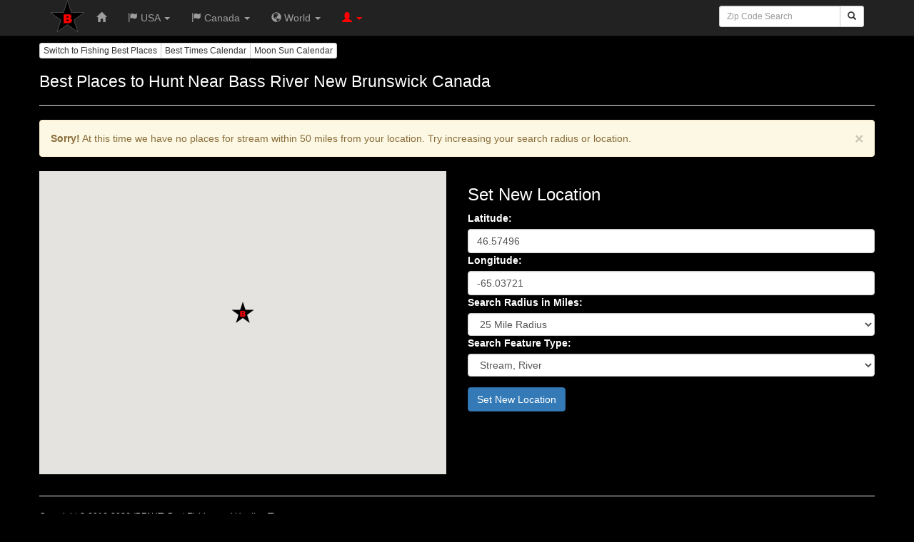

--- FILE ---
content_type: text/html; charset=utf-8
request_url: https://bfaht.com/hunting/best-places/canada/new-brunswick/bass-river
body_size: 8269
content:

<!DOCTYPE html>
<html lang="en">
<head id="header"><meta charset="utf-8" /><meta name="viewport" content="width=device-width, initial-scale=1.0" /><title>
	Best Places to Hunt Near Bass River New Brunswick Canada
</title>
    <!-- Bootstrap Core CSS -->
    <link href="../../../../css/bootstrap.min.css" rel="stylesheet" />
    <!-- Custom CSS -->
    <link href="../../../../css/custom.css" rel="stylesheet" />

    <script data-ad-client="ca-pub-7012947322712619" async src="https://pagead2.googlesyndication.com/pagead/js/adsbygoogle.js"></script>

    <!--Icons-->
   <link rel="apple-touch-icon" sizes="180x180" href="/apple-touch-icon.png?v=xQO29zGxYd" /><link rel="icon" type="image/png" sizes="32x32" href="/favicon-32x32.png?v=xQO29zGxYd" /><link rel="icon" type="image/png" sizes="16x16" href="/favicon-16x16.png?v=xQO29zGxYd" /><link rel="manifest" href="/site.webmanifest?v=xQO29zGxYd" /><link rel="mask-icon" href="/safari-pinned-tab.svg?v=xQO29zGxYd" color="#5bbad5" /><link rel="shortcut icon" href="/favicon.ico?v=xQO29zGxYd" /><meta name="msapplication-TileColor" content="#00a300" /><meta name="msapplication-TileImage" content="/mstile-144x144.png?v=xQO29zGxYd" /><meta name="theme-color" content="#ffffff" /><meta name="robots" content="index,follow" /><style type="text/css"> @media print { body { display:none } } </style><meta name="description" content="Best places to fish map for the area near Bass River New Brunswick.  Multiple search options are available to help you find your perfect fishing location." /><meta name="keywords" content="Hunting, Hunt, Zip Code E4T1A1, Bass River, New Brunswick, Canada, Times, Calendar, Table, Places" /></head>
<body>
    <form method="post" action="./bass-river" onkeypress="javascript:return WebForm_FireDefaultButton(event, 'search')" id="Form1">
<div class="aspNetHidden">
<input type="hidden" name="__EVENTTARGET" id="__EVENTTARGET" value="" />
<input type="hidden" name="__EVENTARGUMENT" id="__EVENTARGUMENT" value="" />
<input type="hidden" name="__VIEWSTATE" id="__VIEWSTATE" value="/[base64]/7ksvK1ip/mYaRmYszBg4c10sKJJgm4wsMyYDIyQ==" />
</div>

<script type="text/javascript">
//<![CDATA[
var theForm = document.forms['Form1'];
if (!theForm) {
    theForm = document.Form1;
}
function __doPostBack(eventTarget, eventArgument) {
    if (!theForm.onsubmit || (theForm.onsubmit() != false)) {
        theForm.__EVENTTARGET.value = eventTarget;
        theForm.__EVENTARGUMENT.value = eventArgument;
        theForm.submit();
    }
}
//]]>
</script>


<script src="/WebResource.axd?d=WVJk5zH-cdjYcVbXNugvaTGf-JhS6L9QbicdhLMUIt_8qs72KGt8CugSINmG_e394JP2QMF8X5Y3Aa9u3n9nL5HFnwmPxe8OsPiixhe-rDA1&amp;t=638285885964787378" type="text/javascript"></script>

<div class="aspNetHidden">

	<input type="hidden" name="__VIEWSTATEGENERATOR" id="__VIEWSTATEGENERATOR" value="B54AF5B3" />
	<input type="hidden" name="__EVENTVALIDATION" id="__EVENTVALIDATION" value="/wEdAA4iEeKX24W6fK/QygppuVtBrOzh50L726cerNCVxXB2Eq9S5EB8MvMvEr2bCY19cFmpdRlb9qIV/IGpUMAkF5B48BvcZHvqUH/SnAJ59sQdlh2vsleVU7XOqxTTUykUElVf3oRc4gxsyBCPm5jLflIy+9RLtEX1u+DQU/o4NBJWY8qOpNbIw/0qoaWlLd3Pbz/967EguDAMmGI2XmGNbkH/4ARGAVlDcyTz5q6NGoT63m97tgwfsDq6CVZ4jTwNDPSVX53+Ra4BpBgD1ZbieQjH8zLXHpZureg1eVsX8sW2Bgh4piSu4Gwt8QU7XJeg9geoe1WGZnZ32uyugfGJ/F8K" />
</div>
        <div class="navbar navbar-inverse navbar-fixed-top">
       
        <div class="container">
        <div class="navbar-header">
            <button type="button" data-target="#navbarCollapse" data-toggle="collapse" class="navbar-toggle">
                <span class="sr-only">Toggle navigation</span>
                <span class="icon-bar"></span>
                <span class="icon-bar"></span>
                <span class="icon-bar"></span>
            </button>
           <a href="/" class="navbar-left"><img src="/images/bfaht_logo_50_clear.png" alt="BFAHT Logo"></a>
        </div>
       
        <div id="navbarCollapse" class="collapse navbar-collapse">
            <ul class="nav navbar-nav">
                <li><a href="/"><span class="glyphicon glyphicon-home"></span></a></li>
                <li class="dropdown">
                    <a data-toggle="dropdown" class="dropdown-toggle" href=""><span class="glyphicon glyphicon-flag"></span> USA <b class="caret"></b></a>
                    <ul role="menu" class="dropdown-menu">
                        <li><a href="/hunting/calendar/united-states"><span class="glyphicon glyphicon-calendar"></span> Best Times to Hunt in the USA Calendar</a></li>
                        <li><a href="/fishing/calendar/united-states"><span class="glyphicon glyphicon-calendar"></span> Best Times to Fish in the USA Calendar</a></li>
                        <li class="divider"></li>
                        <li><a href="/hunting/weather/united-states"><span class="glyphicon glyphicon-cloud"></span> Best Times to Hunt in the USA Weather</a></li>
                        <li><a href="/fishing/weather/united-states"><span class="glyphicon glyphicon-cloud"></span> Best Times to Fish in the USA Weather</a></li>
                        <li class="divider"></li>
                        <li><a href="/hunting/best-places/united-states"><span class="glyphicon glyphicon-map-marker"></span> Best Places to Hunt in the USA Map</a></li>
                        <li><a href="/fishing/best-places/united-states"><span class="glyphicon glyphicon-map-marker"></span> Best Places to Fish in the USA Map</a></li>
                        <li class="divider"></li>
                        <li><a href="/moon-sun/united-states"><span class="glyphicon glyphicon-adjust"></span> Moon and Sun Times in the USA</a></li>
                    </ul>
                </li>
                <li class="dropdown">
                    <a data-toggle="dropdown" class="dropdown-toggle" href=""><span class="glyphicon glyphicon-flag"></span> Canada <b class="caret"></b></a>
                    <ul role="menu" class="dropdown-menu">
                        <li><a href="/hunting/calendar/canada"><span class="glyphicon glyphicon-calendar"></span> Best Times to Hunt in Canada Calendar</a></li>
                        <li><a href="/fishing/calendar/canada"><span class="glyphicon glyphicon-calendar"></span> Best Times to Fish in Canada Calendar</a></li>
                        <li class="divider"></li>
                        <li><a href="/hunting/best-places/canada"><span class="glyphicon glyphicon-map-marker"></span> Best Places to Hunt in Canada Map</a></li>
                        <li><a href="/fishing/best-places/canada"><span class="glyphicon glyphicon-map-marker"></span> Best Places to Fish in Canada Map</a></li>
                        <li class="divider"></li>
                        <li><a href="/moon-sun/canada"><span class="glyphicon glyphicon-adjust"></span> Moon and Sun Times in Canada</a></li>
                    </ul>
                </li>
                 <li class="dropdown">
                    <a data-toggle="dropdown" class="dropdown-toggle" href=""><span class="glyphicon glyphicon-globe"></span> World <b class="caret"></b></a>
                    <ul role="menu" class="dropdown-menu">
                       <li><a href="/hunting/calendar/world"><span class="glyphicon glyphicon-calendar"></span> Best Times to Hunt in the World Calendar</a></li>
                       <li><a href="/fishing/calendar/world"><span class="glyphicon glyphicon-calendar"></span> Best Times to Fish in the World Calendar</a></li>
                        <li class="divider"></li>
                       <li><a href="/moon-sun/world"><span class="glyphicon glyphicon-adjust"></span> Worldwide Moon and Sun Times</a></li>
                    </ul>
                </li>
                <li class="dropdown">
                        <a data-toggle="dropdown" class="dropdown-toggle" href="#"><span class="glyphicon glyphicon-user icon-failure"></span> <b class="caret icon-failure"></b></a>
<ul role="menu" class="dropdown-menu">
<li><a href="/account/login.aspx"><span class="glyphicon glyphicon-user"></span> Register (Free)</a></li>
<li><a href="/account/login.aspx"><span class="glyphicon glyphicon-question-sign"></span> Forgot Password</a></li>
<li><a href="/account/login.aspx"><span class="glyphicon glyphicon-log-in"></span> Login</a></li>
</ul>

                </li>
            </ul>
            <div class="navbar-form navbar-right" role="search">
                    <div class="form-group-sm">
                        <div class="input-group">
                            <input name="ctl00$zc" type="text" id="zc" class="form-control" placeholder="Zip Code Search" />
                            <span class="input-group-btn">
                             <a id="search" class="btn btn-default btn-sm" href="javascript:__doPostBack(&#39;ctl00$search&#39;,&#39;&#39;)"><span class="glyphicon glyphicon-search"></span></a>
                            </span>
                        </div>
                    </div>
                    </div>
        </div>
    </div>
</div>
<div class="container body-content">


<div class="row">
  <div class="col-md-12">
   <div class="btn-group btn-group-xs">
   <a class="btn btn-default" role="button" href="/fishing/best-places/canada/new-brunswick/bass-river">Switch to Fishing Best Places</a>
   <a class="btn btn-default" role="button" href="/hunting/calendar/canada/new-brunswick/bass-river">Best Times Calendar</a>
   
   <a class="btn btn-default" role="button" href="/moon-sun/canada/new-brunswick/bass-river">Moon Sun Calendar</a>
   </div>
  </div>
</div>
    <div>
         <h1 style="color:white"><span id="body_TitleHeading">Best Places to Hunt Near Bass River New Brunswick Canada</span></h1>
        <hr />
        <div class="alert alert-warning"><a href="#" class="close" data-dismiss="alert" aria-label="close">&times;</a><strong>Sorry!</strong> At this time we have no places for stream within 50 miles from your location.  Try increasing your search radius or location.</div>
    </div>
       
         <div class="row">
            <div class="col-md-6">    
                 <div id="placeMap"></div>
                   <script type="text/javascript">
var homeMarker;
var homeImage = '/images/icons/bfaht-icon.png';
function initMap() {
var map = new google.maps.Map(document.getElementById('placeMap'), {
zoom: 9,
panControl: false,
zoomControl: true,
mapTypeControl: false,
scaleControl: false,
streetViewControl: false,
overviewMapControl: false,
rotateControl: false,
center: { lat: 46.57496, lng: -65.03721 }
});
setMarkers(map);
}
var markers = [
];

function setMarkers(map) {
var infoWindow = new google.maps.InfoWindow();
for (var i = 0; i < markers.length; i++) {
var image = markers[i][4];
var marker = new google.maps.Marker({
position: {lat: markers[i][1], lng: markers[i][2]},
map: map,
icon: image,
title: markers[i][0],
});
addInfoWindow(marker, markers[i][6]);
 }
function addInfoWindow(marker, message) {
 google.maps.event.addListener(marker, 'click', function () {
    infoWindow.setContent(message); 
    infoWindow.open(map, marker);
 });
}
homeMarker = new google.maps.Marker({
icon: homeImage,
position: { lat: 46.57496, lng: -65.03721 },
map: map,
draggable: false
});
map.addListener('click', function (e) {
placeMarkerAndPanTo(e.latLng, map);
});
}
function placeMarkerAndPanTo(latLng, map) {
if (homeMarker) {
homeMarker.setPosition(latLng);
} else {
homeMarker = new google.maps.Marker({
position: latLng,
map: map,
draggable: false
});
}
map.panTo(latLng);
document.getElementById("body_lat").value = latLng.lat().toString().substring(0, 7);
document.getElementById("body_lng").value = latLng.lng().toString().substring(0, 9);
google.maps.event.addDomListener(window, 'resize', initMap);
google.maps.event.addDomListener(window, 'load', initMap)
}
</script>

                    <script type="text/javascript" async defer
                        src="https://maps.googleapis.com/maps/api/js?key=AIzaSyCyxvpz8q3AySlkaiZiA4wRQ0UXUB8q7Qo&callback=initMap">
                    </script>
            </div>
            <div class="col-md-6">
                <h3 style="color:white">Set New Location</h3>
                    <div class="form-group">
                    <label for="lat" style="color:white">Latitude:</label>
                    <input name="ctl00$body$lat" type="text" id="body_lat" class="form-control" value="46.57496" />
                    <label for="lng" style="color:white">Longitude:</label>
                    <input name="ctl00$body$lng" type="text" id="body_lng" class="form-control" value="-65.03721" />
                     
                    <label for="radius" style="color:white">Search Radius in Miles:</label>
                    <select size="1" name="ctl00$body$radius" id="body_radius" class="form-control">
	<option value="10">10 Mile Radius</option>
	<option selected="selected" value="25">25 Mile Radius</option>
	<option value="50">50 Mile Radius</option>
	<option value="100">100 Mile Radius</option>
	<option value="250">250 Mile Radius</option>

</select>

                    <label for="searchtype" style="color:white">Search Feature Type:</label>
                    <select size="1" name="ctl00$body$searchtype" id="body_searchtype" class="form-control">
	<option selected="selected" value="stream">Stream, River</option>
	<option value="lake">Lake</option>
	<option value="reservoir">Reservoir</option>

</select>
                    </div>
  
                <a id="body_rehome_button" class="btn btn-primary btn-md" href="javascript:__doPostBack(&#39;ctl00$body$rehome_button&#39;,&#39;&#39;)">Set New Location</a>
            </div>
           
        </div>
        
        

      
 

<hr />
<footer>
    <p style="color:white">Copyright &copy; 2016-2026 (BFAHT) Best Fishing and Hunting Times</p>
</footer>
</div>
    <script type="text/javascript" src='/js/jquery-1.10.2.min.js'></script>
    <script type="text/javascript" src='/js/bootstrap.min.js'></script>
</form>
    <script type="text/javascript">
        (function (i, s, o, g, r, a, m) {
            i['GoogleAnalyticsObject'] = r; i[r] = i[r] || function () {
                (i[r].q = i[r].q || []).push(arguments)
            }, i[r].l = 1 * new Date(); a = s.createElement(o),
      m = s.getElementsByTagName(o)[0]; a.async = 1; a.src = g; m.parentNode.insertBefore(a, m)
        })(window, document, 'script', 'https://www.google-analytics.com/analytics.js', 'ga');

        ga('create', 'UA-1890715-14', 'auto');
        ga('send', 'pageview');
    </script>
    <script type="text/javascript">
        var rndnum = Math.random() * 1000000000000000000;
        var refnum = document.referrer;
        document.write('<img src="/zeus/zeus.aspx?referrer=' + escape(refnum) + '&rnd=' + rndnum + '" width="1" height="1">');
</script>
<noscript>
	<img src="/zeus/zeus.aspx?rnd=12345" width="1" height="1" alt=""/>Please enable Javascript to view our content.
</noscript>
</body>
</html>


--- FILE ---
content_type: text/html; charset=utf-8
request_url: https://www.google.com/recaptcha/api2/aframe
body_size: 266
content:
<!DOCTYPE HTML><html><head><meta http-equiv="content-type" content="text/html; charset=UTF-8"></head><body><script nonce="0P7Sggsfefq2ObdY_Db2Qw">/** Anti-fraud and anti-abuse applications only. See google.com/recaptcha */ try{var clients={'sodar':'https://pagead2.googlesyndication.com/pagead/sodar?'};window.addEventListener("message",function(a){try{if(a.source===window.parent){var b=JSON.parse(a.data);var c=clients[b['id']];if(c){var d=document.createElement('img');d.src=c+b['params']+'&rc='+(localStorage.getItem("rc::a")?sessionStorage.getItem("rc::b"):"");window.document.body.appendChild(d);sessionStorage.setItem("rc::e",parseInt(sessionStorage.getItem("rc::e")||0)+1);localStorage.setItem("rc::h",'1769478335763');}}}catch(b){}});window.parent.postMessage("_grecaptcha_ready", "*");}catch(b){}</script></body></html>

--- FILE ---
content_type: text/plain
request_url: https://www.google-analytics.com/j/collect?v=1&_v=j102&a=1650841876&t=pageview&_s=1&dl=https%3A%2F%2Fbfaht.com%2Fhunting%2Fbest-places%2Fcanada%2Fnew-brunswick%2Fbass-river&ul=en-us%40posix&dt=Best%20Places%20to%20Hunt%20Near%20Bass%20River%20New%20Brunswick%20Canada&sr=1280x720&vp=1280x720&_u=IEBAAEABAAAAACAAI~&jid=1558233250&gjid=953781516&cid=53347546.1769478334&tid=UA-1890715-14&_gid=1808013992.1769478334&_r=1&_slc=1&z=1948046520
body_size: -449
content:
2,cG-8FXQQ2E6ZV